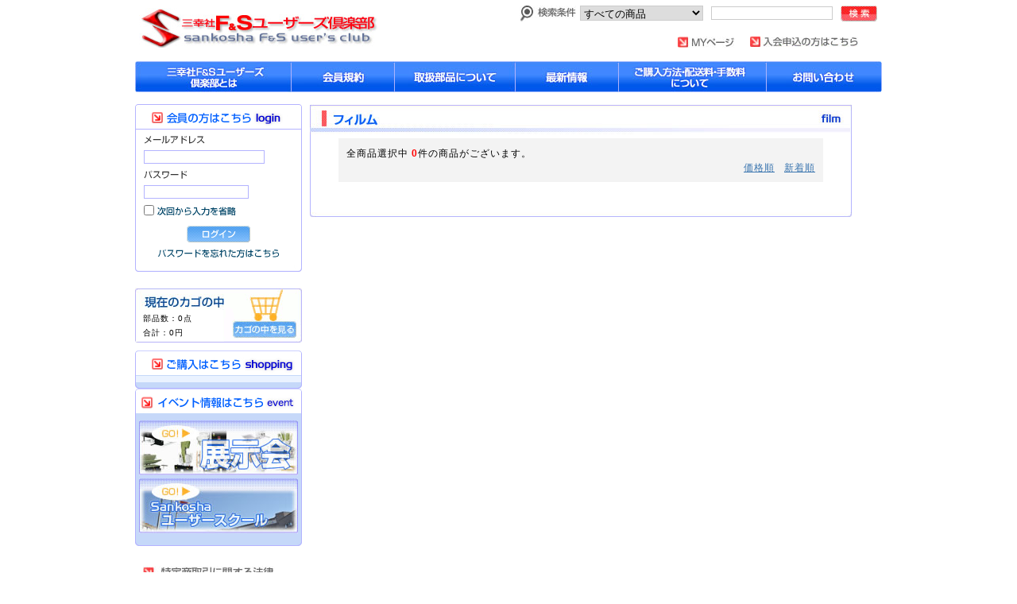

--- FILE ---
content_type: text/html; charset=UTF-8
request_url: https://sankosha-club.com/products/list.php?category_id=63
body_size: 20369
content:
<?xml version='1.0' encoding='UTF-8'?>
<!DOCTYPE html PUBLIC "-//W3C//DTD XHTML 1.0 Transitional//EN" "http://www.w3.org/TR/xhtml1/DTD/xhtml1-transitional.dtd">
<html xmlns="http://www.w3.org/1999/xhtml" lang="ja" xml:lang="ja">
<head>
<meta http-equiv="Content-Type" content="text/html; charset=UTF-8" />
<meta http-equiv="Content-Script-Type" content="text/javascript" />
<meta http-equiv="Content-Style-Type" content="text/css" />
<link rel="stylesheet" href="/user_data/css/common.css" type="text/css" media="all" />
<link rel="alternate" type="application/rss+xml" title="RSS" href="https://sankosha-club.com/rss/index.php" />
<script type="text/javascript" src="/user_data/packages/default/js/css.js"></script>
<script type="text/javascript" src="/user_data/packages/default/js/navi.js"></script>
<script type="text/javascript" src="/user_data/packages/default/js/win_op.js"></script>
<script type="text/javascript" src="/user_data/packages/default/js/site.js"></script>
<script type="text/javascript" src="/user_data/packages/default/js/jquery.js"></script>
<title>三幸社F&amp;Sユーザーズ倶楽部/商品一覧ページ</title>
<meta name="author" content="" />
<meta name="description" content="" />
<meta name="keywords" content="" />

<script>
  (function(i,s,o,g,r,a,m){i['GoogleAnalyticsObject']=r;i[r]=i[r]||function(){
  (i[r].q=i[r].q||[]).push(arguments)},i[r].l=1*new Date();a=s.createElement(o),
  m=s.getElementsByTagName(o)[0];a.async=1;a.src=g;m.parentNode.insertBefore(a,m)
  })(window,document,'script','//www.google-analytics.com/analytics.js','ga');

  ga('create', 'UA-70078015-2', 'auto');
  ga('send', 'pageview');

</script>

<script type="text/javascript">//<![CDATA[
    
//]]>
</script>
</head>

<!-- ▼BODY部 スタート -->
<body onload="preLoadImg('/user_data/packages/default/'); ">


<noscript>
  <font color="#ff0000"><center><b>JavaScript を有効にしてご利用下さい.</center></b></font>
</noscript>

<a name="top" id="top"></a>


<div id="box">
<!--▼HEADER-->
<!-- ▼header start -->
<table style="width: 940px; height: 77px; margin: 0px; padding: 10px 5px; border-style: none;">
  <tr style="height: 35px; margin: 0px; padding: 0px; border-style: none">
    <td rowspan="2" style="width: 460px; margin: 0px; padding: 0px; border-style: none;">
      <div id="logo">
        <h1>
          <a href="https://sankosha-club.com/">
            <em>三幸社F&amp;Sユーザーズ倶楽部/商品一覧ページ</em>
          </a>
        </h1>
      </div>
    </td>
    <td style="height: 35px; margin: none; padding: 0px; border-style: none;">

        <form name="search-form" id="search-form" method="get" action="/products/list.php">
          <input type="hidden" name="mode" value="search" />
          <table id="header_tbl" summary="商品の検索フォームです。">
            <tr>
              <td id="searchLbl_TD"><label id="searchLbl" for="searchTxt"></td>
              <td id="searchCtg_TD">
                <select name="category_id" id="category_id" style="width: 155px;" size="1" />
                  <option label="すべての商品" value="">全ての商品</option>
                  <option label="　ワイシャツ仕上機" value="1">　ワイシャツ仕上機</option>
<option label="　　ALP-500J" value="3">　　ALP-500J</option>
<option label="　　ALP-600J" value="4">　　ALP-600J</option>
<option label="　　CF-110" value="69">　　CF-110</option>
<option label="　　CF-120" value="42">　　CF-120</option>
<option label="　　CF-121" value="43">　　CF-121</option>
<option label="　　CF-204" value="79">　　CF-204</option>
<option label="　　CF-205" value="80">　　CF-205</option>
<option label="　　CF-206" value="81">　　CF-206</option>
<option label="　　CF-210" value="84">　　CF-210</option>
<option label="　　CF-220" value="85">　　CF-220</option>
<option label="　　CF-230" value="86">　　CF-230</option>
<option label="　　CF-240" value="123">　　CF-240</option>
<option label="　　CN-250" value="75">　　CN-250</option>
<option label="　　CN-551" value="64">　　CN-551</option>
<option label="　　CN-555A" value="65">　　CN-555A</option>
<option label="　　CN-555B" value="66">　　CN-555B</option>
<option label="　　CN-556" value="45">　　CN-556</option>
<option label="　　CN-557" value="46">　　CN-557</option>
<option label="　　CN-600" value="71">　　CN-600</option>
<option label="　　CN-650" value="74">　　CN-650</option>
<option label="　　CN-660" value="72">　　CN-660</option>
<option label="　　CN-680" value="76">　　CN-680</option>
<option label="　　CN-681" value="77">　　CN-681</option>
<option label="　　CN-690" value="47">　　CN-690</option>
<option label="　　CN-691" value="78">　　CN-691</option>
<option label="　　LP-130J" value="5">　　LP-130J</option>
<option label="　　LP-130J-V2" value="6">　　LP-130J-V2</option>
<option label="　　LP-140J" value="7">　　LP-140J</option>
<option label="　　LP-140J-V2" value="125">　　LP-140J-V2</option>
<option label="　　LP-145J" value="8">　　LP-145J</option>
<option label="　　LP-145J-V2" value="126">　　LP-145J-V2</option>
<option label="　　LP-350" value="87">　　LP-350</option>
<option label="　　LP-360" value="88">　　LP-360</option>
<option label="　　LP-370J" value="9">　　LP-370J</option>
<option label="　　LP-370J-V2" value="10">　　LP-370J-V2</option>
<option label="　　LP-380" value="89">　　LP-380</option>
<option label="　　LP-550J" value="11">　　LP-550J</option>
<option label="　　LP-550-V2" value="68">　　LP-550-V2</option>
<option label="　　LP-650" value="83">　　LP-650</option>
<option label="　　LP-660J" value="12">　　LP-660J</option>
<option label="　　LP-685" value="82">　　LP-685</option>
<option label="　　LP-690J" value="13">　　LP-690J</option>
<option label="　　LP-690J-V2" value="14">　　LP-690J-V2</option>
<option label="　　LP-690J-V3" value="127">　　LP-690J-V3</option>
<option label="　　LP-695J" value="15">　　LP-695J</option>
<option label="　　SCN-690" value="48">　　SCN-690</option>
<option label="　ウール仕上機" value="2">　ウール仕上機</option>
<option label="　　ADF-700" value="119">　　ADF-700</option>
<option label="　　ADF-700J" value="16">　　ADF-700J</option>
<option label="　　ADF-700-V2" value="120">　　ADF-700-V2</option>
<option label="　　CN-50" value="90">　　CN-50</option>
<option label="　　DF-050J" value="17">　　DF-050J</option>
<option label="　　DF-050J-V2" value="18">　　DF-050J-V2</option>
<option label="　　DF-050J-V3" value="19">　　DF-050J-V3</option>
<option label="　　DF-100J" value="20">　　DF-100J</option>
<option label="　　DF-100J-V2" value="21">　　DF-100J-V2</option>
<option label="　　DF-500" value="122">　　DF-500</option>
<option label="　　DF-500J" value="22">　　DF-500J</option>
<option label="　　DF-700-V3" value="137">　　DF-700-V3</option>
<option label="　　DF-730" value="49">　　DF-730</option>
<option label="　　DF-730J" value="23">　　DF-730J</option>
<option label="　　DF-730J-V2" value="24">　　DF-730J-V2</option>
<option label="　　DF-730J-V3" value="136">　　DF-730J-V3</option>
<option label="　　DP-110RJS" value="95">　　DP-110RJS</option>
<option label="　　DP-120RJ" value="37">　　DP-120RJ</option>
<option label="　　DP-120RS" value="96">　　DP-120RS</option>
<option label="　　DP-120RSJ" value="36">　　DP-120RSJ</option>
<option label="　　DP-130L-V2" value="142">　　DP-130L-V2</option>
<option label="　　DP-130L-V3" value="131">　　DP-130L-V3</option>
<option label="　　DP-130RJ" value="101">　　DP-130RJ</option>
<option label="　　DP-130RJS" value="97">　　DP-130RJS</option>
<option label="　　DP-130RJV" value="102">　　DP-130RJV</option>
<option label="　　DP-130RJ-V3" value="132">　　DP-130RJ-V3</option>
<option label="　　DP-220L" value="107">　　DP-220L</option>
<option label="　　DP-220LJ" value="38">　　DP-220LJ</option>
<option label="　　DP-230L" value="108">　　DP-230L</option>
<option label="　　DP-230L-V2" value="109">　　DP-230L-V2</option>
<option label="　　DP-230L-V3" value="133">　　DP-230L-V3</option>
<option label="　　DP-230R" value="104">　　DP-230R</option>
<option label="　　DP-400R" value="103">　　DP-400R</option>
<option label="　　DP-400RJ" value="25">　　DP-400RJ</option>
<option label="　　DP-400R-V2" value="143">　　DP-400R-V2</option>
<option label="　　DP-830J" value="39">　　DP-830J</option>
<option label="　　KF-500" value="121">　　KF-500</option>
<option label="　　KMP-100L" value="50">　　KMP-100L</option>
<option label="　　KMP-100R" value="52">　　KMP-100R</option>
<option label="　　KMP-100RS" value="53">　　KMP-100RS</option>
<option label="　　KMP-110L" value="130">　　KMP-110L</option>
<option label="　　KMP-110R" value="98">　　KMP-110R</option>
<option label="　　KMP-200L" value="54">　　KMP-200L</option>
<option label="　　KMP-200R" value="124">　　KMP-200R</option>
<option label="　　KMP-210L" value="105">　　KMP-210L</option>
<option label="　　KMP-300L" value="110">　　KMP-300L</option>
<option label="　　KMP-401R" value="55">　　KMP-401R</option>
<option label="　　KMP-820" value="56">　　KMP-820</option>
<option label="　　KSP-200" value="40">　　KSP-200</option>
<option label="　　KSP-300" value="57">　　KSP-300</option>
<option label="　　KSP-300T" value="58">　　KSP-300T</option>
<option label="　　KSP-310(T)" value="41">　　KSP-310(T)</option>
<option label="　　KWF-700" value="59">　　KWF-700</option>
<option label="　　MF-225" value="140">　　MF-225</option>
<option label="　　MF-250" value="138">　　MF-250</option>
<option label="　　MF-250-v2" value="141">　　MF-250-v2</option>
<option label="　　MP-400" value="94">　　MP-400</option>
<option label="　　MP-800" value="91">　　MP-800</option>
<option label="　　MP-810" value="92">　　MP-810</option>
<option label="　　MP-811" value="93">　　MP-811</option>
<option label="　　SP-218" value="134">　　SP-218</option>
<option label="　　SP-420" value="135">　　SP-420</option>
<option label="　　WF-050" value="60">　　WF-050</option>
<option label="　　WF-100" value="61">　　WF-100</option>
<option label="　　WF-710" value="116">　　WF-710</option>
<option label="　　WF-720" value="117">　　WF-720</option>
<option label="　　WF-730" value="62">　　WF-730</option>
<option label="　　WT-700" value="115">　　WT-700</option>

                </select>
              </td>
              <td id="searchTxt_TD">
                <input type="text" name="name" id="name" style="width: 151px;" maxlength="55" value="" />
              </td>
              <td id="searchBtn_TD">
                <input type="image" src="/user_data/packages/default/img/header/search.jpg" alt="SEARCH" />
              </td>
            </tr>
          </table>
        </form>

    </td>
  </tr>

  <tr style="margin: 0px; padding: 0px; border-style: none">
    <td style="width: 460px; margin: 0px; padding: 0px; border-style: none;">


<ul id="subnavi">
	<li class="menu02"><a href="/entry/kiyaku.php">入会申し込みはこちら</a></li>
	<li class="menu01"><a href="/mypage/login.php">MYページ</a></li>
</ul>


    </td>
  </tr>
</table>

<!-- ▲header end -->

<!-- ▼menu start -->
<div id="navigation">
<ul id="mainnavi">
<li class="navi01"><a href="/abouts/index.php">sankoshaユーザーズ倶楽部とは</a></li>
<li class="navi02"><a href="/entry/kiyaku.php">会員規約</a></li>
<li class="navi03"><a href="/abouts/products.php">取扱部品について</a></li>
<li class="navi04"><a href="/news/list.php">最新情報</a></li>
<li class="navi05"><a href="/abouts/delivery.php">購入方法・配送料について</a></li>
<li class="navi06"><a href="/contact/index.php">お問い合わせ</a></li>
</ul>
</div>
<!-- ▲ menu end -->

<!-- トップイメージ表示用 追加 20090716 -->





<div id="container">

      <div id="leftcolumn">
                  <!-- ▼ログイン ここから-->
                      <!--▼ログインここから-->
  <h2>
  <img src="/user_data/packages/default/img/side/login_title.jpg" width="210" height="32" alt="ログイン" />
  </h2>
  <div id="loginarea">
    <form name="login_form" id="login_form" method="post" action="https://sankosha-club.com/frontparts/login_check.php" onsubmit="return fnCheckLogin('login_form')">
      <input type="hidden" name="mode" value="login" />
      <input type="hidden" name="transactionid" value="427101bd4e0ccaf242ba2a69752adaba5d2ed53d" />
      <input type="hidden" name="url" value="/products/list.php" />
      <div id="login">
                <p><img src="/user_data/packages/default/img/side/id.jpg" width="77" height="10" alt="メールアドレス" /></p>
        <p><input type="text" name="login_email" class="id" value="" style="ime-mode: disabled;"/></p>
        <p><img src="/user_data/packages/default/img/side/password.jpg" width="55" height="11" alt="パスワード" /></p>
        <p><input type="password" name="login_pass" class="password" /></p>
      </div>
        <p>
          <input type="checkbox" name="login_memory" value="1"  />
          <img src="/user_data/packages/default/img/side/memory.jpg" width="99" height="11" alt="記憶" />
        </p>
        <p class="btn">
          <input type="image" onmouseover="chgImgImageSubmit('/user_data/packages/default/img/side/btn-login-on.jpg',this)" onmouseout="chgImgImageSubmit('/user_data/packages/default/img/side/btn-login.jpg',this)" src="/user_data/packages/default/img/side/btn-login.jpg" width="80" height="21" alt="ログイン" name="subm" />
        </p>
        <p class="mini">
          <input type="image" src="/user_data/packages/default/img/side/forgot.jpg" onclick="win01('https://sankosha-club.com/forgot/index.php','forget','600','400'); return false;" width="154" height="11" alt="パスワードを忘れた方はこちら" name="forgot"/>
        </p>
                <!--ログインフォーム-->
    </form>
  </div>
  <p class="box-maru03-bottom">ライン</p>
<!--▲ログインここまで-->

                  <!-- ▲ログイン ここまで-->
              <!-- ▼かごの中 ここから-->
                      <!--現在のカゴの中ここから-->
<div style="padding-top: 10px;">
  <ul style="position: relative;" class="btn">
    <div style="position:absolute; top:30px; left:10px; width: 100px;">
      <p class="item_cart"><font size=-3>部品数：0点</font></p>
      <p class="item_cart"><font size=-3>合計：0円</font></p>
    </div>
    <li class="cart01"><a href="/cart/index.php">カゴの中を見る</a></li>
  </ul>
</div>
<!--現在のカゴの中ここまで-->

                  <!-- ▲かごの中 ここまで-->
              <!-- ▼カテゴリ ここから-->
                      <!--商品カテゴリーここから-->
<p id="categoryarea">
  <img src="/user_data/packages/default/img/side/kounyuu_title.jpg" width="210" height="32" alt="購入はこちら" />
</p>
<div class="box-maru04">
<div id="categoryarea">
<ul id="categorytree">
</li>
</ul>
</div>
</div>
<p class="box-maru01-bottom">ライン</p>
<!--商品カテゴリーここまで-->

                  <!-- ▲カテゴリ ここまで-->
              <!-- ▼イベントリンク ここから-->
                      <!--▼動画はここから-->
<!-- <div style="margin-top:10px;"></div> -->
<p><img src="/user_data/packages/default/img/top/event_title.jpg" width="210" height="32" alt="イベント情報はこちら" /></p>
<div class="box-maru01">
  <ul class="btn">

    <li class="event_btn01"><a href="http://sankosha-mfg.com/event/">展示会</a></li>
    <li class="event_btn02"><a href="http://sankosha-mfg.com/event/">Sankosha ユーザーズスクール</a></li>

  </ul>
</div>
<p class="box-maru01-bottom">ライン</p>
<!--▲動画はここまで-->
                  <!-- ▲イベントリンク ここまで-->
              <!-- ▼利用ガイド ここから-->
                      <!--▼リンクここから-->
<div id="guidearea">
  <ul class="btn">
    <li class="btn04"><a href="/order/index.php">特定商取引法に基づく表記</a></li>
    <li class="btn05"><a href="http://www.sankosha-mfg.com/film-supply">三幸社Ｆ＆Ｓとは</a></li>
  </ul>
</div>
<!--▲リンクここまで-->
                  <!-- ▲利用ガイド ここまで-->
            </div>
    
      <div id="two_maincolumn">
              
        <script type="text/javascript">//<![CDATA[
// セレクトボックスに項目を割り当てる。
function lnSetSelect(name1, name2, id, val) {
        sele1 = document.form1[name1];
        sele2 = document.form1[name2];
        lists = eval('lists' + id);
        vals = eval('vals' + id);

        if(sele1 && sele2) {
                index = sele1.selectedIndex;

                // セレクトボックスのクリア
                count = sele2.options.length;
                for(i = count; i >= 0; i--) {
                        sele2.options[i] = null;
                }

                // セレクトボックスに値を割り当てる
                len = lists[index].length;
                for(i = 0; i < len; i++) {
                        sele2.options[i] = new Option(lists[index][i], vals[index][i]);
                        if(val != "" && vals[index][i] == val) {
                                sele2.options[i].selected = true;
                        }
                }
        }
}
//]]>
</script>

<!--▼CONTENTS-->
<div id="undercolumn">
  <form name="form1" id="form1" method="post" action="/products/list.php?category_id=63">
    <input type="hidden" name="pageno" value="" />
    <input type="hidden" name="mode" value="" />
    <input type="hidden" name="orderby" value="" />
    <input type="hidden" name="product_id" value="" />
    <input type="hidden" name="set_flg" value="" />

  <div class="margin10">

         
    <img src="/user_data/packages/default/img/products/title63.jpg" width="682" height="38" alt="フィルム" />
  </div>

  <div class="second_mainbox">

  <!--検索条件ここから-->
                                    <!--検索条件ここまで-->

 <!--件数ここから-->
         
<div style="padding-top: 5px;"></div>
<center>
  <ul class="pagenumberarea" style="margin-top: 0px; margin-left: 0px; margin-bottom: 0px; list-style-type: none;">
        <li class="left">
           全商品選択中
                <span class="pagenumber">0</span>件の商品がございます。
        </li>



        <li class="center">&nbsp;</li>
        <li class="right">
                    <a href="javascript:fnModeSubmit('', 'orderby', 'price')">価格順</a>
        &nbsp;
                    <a href="javascript:fnModeSubmit('', 'orderby', 'date')">新着順</a>
                </li>
  </ul>


</center>


    <!--件数ここまで-->


<!--test start-->
  
<br />

 <!--件数ここから-->
        <div style="padding-bottom: 20px;"></div>


<!--test end-->


</div>
<p class="margin10"><img src="/user_data/packages/default/img/admin/common/second_mainbox_bottom.jpg" width="682" height="6" alt="ライン" /></p>

  </form>

</div>
<!--▲CONTENTS-->    
              </div>
  
      
</div>


<!--▼FOTTER-->
<div id="pagetop">

       <a href="#top">
         <img src="/user_data/packages/default/img/common/return_top.jpg" width="80" height="14" alt="このページのTOPへ" />
       </a>


</div>
<div id="footer">
  <div id="copyright">Copyright(C)2009 sankoshaユーザーズ倶楽部. All Rights Reserved.</div>
</div>
<!--▲FOTTER-->


</div>

<!--
<div style="background:#ffffcc;padding:10px;text-align:left;">
<h3>【$_SESSION】</h3>
array(3) {
  ["cart"]=>
  array(2) {
    ["prev_url"]=>
    string(33) "/products/list.php?category_id=63"
    [0]=>
    array(2) {
      ["price"]=>
      string(0) ""
      ["quantity"]=>
      string(0) ""
    }
  }
  ["lastAccessTime"]=>
  int(1766241817)
  ["transactionid"]=>
  string(40) "427101bd4e0ccaf242ba2a69752adaba5d2ed53d"
}
</div>
-->




</body><!-- ▲BODY部 エンド -->

</html>

--- FILE ---
content_type: text/css
request_url: https://sankosha-club.com/user_data/packages/default/css/main.css
body_size: 28462
content:
@charset "utf-8";
* {
    margin: 0;
    padding: 0;
}

table,img,p {
    border: 0;
}
/*配送料table用CSS追加start*/
table.about{
        border-top: 1px solid #B3B3FF;

}


th.about{
        border-bottom: 1px solid #B3B3FF;
        border-right: 1px solid #B3B3FF;
        border-left: 1px solid #B3B3FF;
}

td.about{
        border-bottom: 1px solid #B3B3FF;
        border-right: 1px solid #B3B3FF;
}

tr.about{
        text-align: center;

}

/*配送料table用CSS追加end*/


/*mypageイベント情報ページtable用CSSstart*/

table.event{
        border-top: 1px solid #B3B3FF;
        border-bottom: 1px solid #B3B3FF;
        border-left: 1px solid #B3B3FF;
        border-right: 1px solid #B3B3FF;

}


th.event{
        border-bottom: 1px solid #B3B3FF;
        border-right: 1px solid #B3B3FF;
        border-left: 1px solid #B3B3FF;
	background: #bfd6fb;
}

td.event{
        border-bottom: 1px solid #B3B3FF;
        border-right: 1px solid #B3B3FF;
}

tr.event{
        text-align: center;

}

td.event_entry{
        border-bottom: 1px solid #ffffff;
        border-right: 1px solid #ffffff;
	border-left: 1px solid #ffffff;
}



/*mypageイベント情報ページtable用CSSend*/


/*取扱部品説明table用CSS追加start*/

table.pad_cover{
        border: 0px;

}

td.pad_cover{
        border: 0px;
}

tr.pad_cover{
        text-align: center;

}



/*取扱部品説明table用CSS追加end*/

/* table用CSS追加 start */

table.contact{
	width: 600px;
	margin: 10px;
	border-top: 1px solid #B3B3FF;
}


th.contact{
	width: 30%;
	height: 100%;
	padding: 5px;
	text-align: left;
	font-weight: normal;
/*	background-color: #F6F6F6;*/
	background-color: #FFFFFF;
	border-bottom: 1px solid #B3B3FF;
	border-right: 1px solid #B3B3FF;
	border-left: 1px solid #B3B3FF;
}

td.contact{
	width: 70%;
	height: 100%;
	padding: 5px;
	text-align: left;
	background-color: #FFFFFF;
	border-bottom: 1px solid #B3B3FF;
	border-right: 1px solid #B3B3FF;
}

.contact_dangumi{
	width: 410px;
}

td.contact_dangumi{
	width: 410px;
	height: 25px;
	text-align: left;
	
}

/* table用CSS追加 end */


body {
/*    font-family: Verdana,Arial,Helvetica,sans-serif;
    color: #555555;
    background-color: #ffe9e6;
    font-size: 72.5%;
    line-height: 150%;
    letter-spacing:1px;*/

	/* CSS差し替え20090715 */
	margin: 0px;;
	padding: 0px;
	background-color: #ffffff;
}

/* CSS差し替え20090715 */
/*li {
    list-style-type: none;
}*/

select {
    border: solid 1px #ccc;
}

/*PHOTO*/
.picture {
/*    border: 1px solid #ccc;*/
}
/* フロート回り込み解除
----------------------------------------------- */
br.clear {
    clear: both;
    display: none;
    font-size: 0px;
    line-height: 0%;
    height: 0px
}
/* リンク指定
----------------------------------------------- */
a { text-decoration: underline; }
a:link { color: #3a75af; }
a:visited { color: #3a75af; }
a:hover { color: #ff6600; }
/* フォント
----------------------------------------------- */
h1,h2,h3,h4,h5 {
    font-size: 100%;
    line-height: 150%;
}
.price { color: #ff0000; font-weight: bold; }
.attention { color: #ff0000; }
.mini { font-size: 90%; }
em {
    font-style: normal;
    color: #ff0000;
}
/* テーブル共通指定
----------------------------------------------- */
table  {
    margin: 15px auto 0 auto;
    border-top: 1px solid #ccc;
    border-left: 1px solid #ccc;
    border-collapse: collapse;
    text-align: left;
}
table th {
    padding: 8px;
    border-right: 1px solid #ccc;
    border-bottom: 1px solid #ccc;
    background-color: #f0f0f0;
    font-weight: normal;
}
table td {
    padding: 8px;
    border-right: 1px solid #ccc;
    border-bottom: 1px solid #ccc;
}
div.tblareabtn {
    clear: both;
    margin: 15px 0 0 0;
    text-align: center;
}
.phototd {
    width: 75px;
    text-align: center;
}
.centertd {
    text-align: center;
}
.pricetd {
    text-align: right;
}
.pricetd em {
    font-weight: bold;
}
div#completetext {
    width: 470px;
    margin: 15px auto 0 auto;
    padding: 15px;
    border: 5px solid #ccc;
}
div#completetext em {
    font-weight: bold;
}
div#completetext p{
    padding: 20px 0 0 0;
    text-align: left;
}


/* ヘッダーロゴ
------------------------------------------------ */
/*
div#header {
    background: url("../img/header/bg.gif");
    width: 780px;*/
/*    height: 95px; df*/
/*    height: 130px;
    margin: 0 auto;
    padding: 0 auto;
}
*/
/* bk_df_20090716
#header h1 a {
    float: left;
    display: block;
    margin: 8px 0 0 0;
    width: 211px;
    height: 53px;
    background: url("../img/header/logo.jpg");
}

#header em {
    display: none;
}
*/

/* 20090714追加 */
/*
.header{
	background: url("../img/header/bg.gif");
    width: 780px;
*/
/*    height: 95px; df*/
/*	height: 130px;
	margin: 0 auto;
	padding: 0 auto;
}
*/
#header_tbl {
	margin: 0 auto;
	padding: 0 auto;
	border-style: none;
}

#header_tbl tbody tr td{
	margin: 0;
	padding: 0 auto;
	border-style: none;
}
/*
.header_logo {
	float: left;
	display: block;
	margin: 8px 0 0 0;
	width: 292px;
	height: 81px;
	background: url("../img/header/logo.gif");
}
*/

/* ヘッダーナビ
----------------------------------------------- */
/*
div#information {
    float: right;
    padding: 60px 8px 0 0;
}
div#information ul li {
    display: inline;
}
div#information ul li a {
    text-decoration: none;
}
*/
/* フレーム
----------------------------------------------- */
div#container {
    width: 940px;
    margin: 0 auto;
    padding: 0 0px;
    background-color: #fff;
    text-align: left;
}
#container:after {/* firefox背景色表示用 */
    content: "";
    display: block;
    clear: both;
    height: 1px;
    overflow: hidden;
}

div#leftcolumn {
    float: left;
/*    width: 166px;*/
    width: 210px;
    height:100%;
    padding: 15px 0 0;
}

div#leftcolumn h2 {
/*    padding: 15px 0 0 0;*/
}

#second_leftcolumn{
	width: 210px;
	height: 100%;
	float: left;
	margin-left: 10px;
}

div#rightcolumn {
/*    float: left;*/
    float: right;
/*    width: 166px;*/
    width: 210px;
    height: 100%;
}

div#rightcolumn h2 {
    padding: 15px 0 0 0;
}

/* メインコンテンツ
----------------------------------------------- */
/* 3カラム設定 */
div#three_maincolumn {
    float: left;
/*    width: 432px;*/
    width: 495px;
    padding: 15px 0 0 0;
}

div#three_maincolumn h2 {
    padding: 15px 0 0 0;
}

/* 2カラム設定 */
div#two_maincolumn {
    float: left;
    width: 700px;
    padding: 15px 0 0 0;
}


div#two_maincolumn h2 {
    padding: 15px 0 0 0;
}

/* 1カラム設定 */
div#one_maincolumn {
    padding: 10px 0 0 0;
}

/* カゴの中
----------------------------------------------- */
div#cartarea {
    width: 144px;
    padding: 10px;
    border: solid 1px #ccc;
}

div#cartarea p {
    padding: 5px 0 10px 0;
}

div#cartarea p.item {
    padding: 0 0 10px 0;
    background: url("../img/side/line_146.gif") no-repeat bottom;
}

div#cartarea .btn {
    padding: 0;
    text-align: center;
}

/* カテゴリー
----------------------------------------------- */
div#categoryarea {
/*    width: 144px;*/
    line-height: 15px;
/*    padding: 10px;*/
    border-style: none;
/*    border: solid 1px #ccc;*/
/*    background-color: #fff1e3;*/
}

div#categoryarea li {
    padding: 0;
    list-style-type: none;
/*    background: url("../img/common/arrow_blue.gif") 0 3px no-repeat;*/
/*    background: url("../img/side/mark.jpg") 0px 0 no-repeat;*/
}
div#categoryarea li.onmark {
/*    background: url("../img/common/arrow_red.gif") 0 3px no-repeat;*/
/*    background: url("../img/side/mark.jpg") 0px 0 no-repeat;*/
}
div#categoryarea li.level1 {
    height: 20px;
    font-weight: bold;
}
div#categoryarea li.level1 li {
    font-weight: normal;
}

div#categoryarea li.level2 {
    height: 20px;
}
div#categoryarea li.level2 li {
    font-weight: normal;
}

div#categoryarea li.level3 {
    height: 20px;
}
div#categoryarea li.level3 li {
    font-weight: normal;
}

div#categoryarea li a {
    display: block;
/*    padding: 3px 0;*/
    width: 100%;
}

a.onlink {  text-decoration: underline; }
a.onlink:link { color: #ff0000; }
a.onlink:visited { color: #ff0000; }
a.onlink:hover { color: #ff0000; }

/*--左コラム　商品カテゴリ枠--*/

#categorytree{
/*	width: 180px;*/
}

#categorytree li{
	margin-left: 5px;
/*	list-style-image: url(../img/side/mark.jpg);*/
	list-style-position: inside;
}
	
#categorytree li a{
	width: 100%;
	height: 100%;
	text-decoration: none;
}

/* ガイドリンク
----------------------------------------------- */
#guidearea {
    padding: 15px 0 0 0;
    line-height: 0;
}

/* ガイドリンク
----------------------------------------------- */
#categoryarea {
/*    padding: 15px 0 0 0;*/
    line-height: 0;
}

/* ログイン
----------------------------------------------- */
div#loginarea {
/*  width: 144px; */
    width: 188px;
    padding: 0 10px 10px 10px;
/*  border: solid 1px #ccc; */
    border-left: 1px solid #B3B3FF;
    border-right: 1px solid #B3B3FF;
}

div#loginarea p {
    padding: 8px 0 0 0;
}

div#login img {
    padding: 0 5px 0 0;
    vertical-align: bottom;
}

div#loginarea .btn {
    text-align: center;
}
/*
#loginarea .box96 {
    width: 96px;
    border: solid 1px #ccc;
}
*/

#loginarea .id {
    width: 150px;
    border: solid 1px #B3B3FF;
}

#loginarea .password {
    width: 130px;
    border: solid 1px #B3B3FF;
}

div#loginarea .mini {
    text-align: center;
}

/* 検索
----------------------------------------------- */
div#searcharea {
    width: 144px;
    padding: 0 10px 10px 10px;
    border: solid 1px #ccc;
}

div#searcharea p {
    padding: 8px 0 0 0;
}

div#searcharea .btn {
    text-align: center;
}

#searcharea .box142 {
    width: 142px;
    border: solid 1px #ccc;
}

/* カレンダー
----------------------------------------------- */
#block-calendar {
}

#block-calendar table {
    border-collapse: collapse;
    margin: 0 auto 10px;
    text-align:center;
}

#block-calendar th, #block-calendar td {
    padding: 2px;
    border: 1px solid #CCCCCC;
}

#block-calendar th {
    background: #FF8144;
    color: #FFFFFF;
}

#block-calendar .off {
    background: #FFEECC;
    color: #E04A00;
}

#block-calendar caption {
    color: #DD4400;
}

/* バナー
----------------------------------------------- */
ul#banner {
    padding: 15px 0 0 0;
}

#banner li {
    padding: 0 0 10px 0;
}

/* テキストフィールド
----------------------------------------------- */
input[type='text'] {
    border: solid 1px #ccc;
}

/* ボタン
----------------------------------------------- */
input[type='image'] {
    border: none;
}

input[type='image'].box190 {
    width: 190px;
    height: 30px;
}

input[type='image'].box180 {
    width: 180px;
    height: 30px;
}

input[type='image'].box150 {
    width: 150px;
    height: 40px;
 /* height: 30px; */
}

input[type='image'].box140 {
    width: 140px;
    height: 30px;
}

input[type='image'].box130 {
    width: 130px;
    height: 30px;
}

input[type='image'].box51 {
    width: 51px;
    height: 22px;
}

/* フッター
----------------------------------------------- */
#pagetop {
    width: 764px;
    margin: 0 auto;
    padding: 30px 8px 15px 8px;
    background-color: #fff;
    text-align: right;
}
/*
#fotter {
    width: 764px;
    margin: 0 auto;
    padding: 15px 8px;
    border-top: 1px solid #ff6600;
    background-color: #ffa85c;
    font-size: 90%;
    color: #fff;
    text-align: left;
}
*/

/* RSC top.css 20090715 start */
html{
	font-family:"Hiragino Kaku Gothic Pro", "ヒラギノ角ゴ Pro W3","ＭＳ ゴシック",sans-serif;
	font-size:12px;
	line-height:150%;
	letter-spacing:1px;
}

#box{
	width: 940px;
	margin: 0px auto;
}

#header{
	width: 940px;
	height: 57px;
	padding: 2px 5px 18px;
}

#logo{
	float: left;
	width: 350px;
	height: 62px;
	display: block;
	padding-left: 5px;
}

#logo h1 a {
    float: left;
    display: block;
    margin: 3px 0 0 0;
    width: 300px;
    height: 53px;
    background: url("../img/header/logo.jpg");
}
#logo em {
    display: none;
}
/*
#searcharea_head{
	float: right;
	width: 470px;
	height: 32px;
}
*/
#searchLbl{
	width: 71px;
	height: 20px;
	display:block;
	background: url(../img/header/kensaku.jpg) no-repeat -0px 0px;
}

#searchLbl_TD {
	padding-right: 0px;
	padding-top: 0px;
	padding-bottom: 0px;
}

#searchCtg_TD {
	padding-left: 5px;
	padding-right: 5px;
	padding-top: 0px;
	padding-bottom: 0px;
}

#searchTxt_TD {
	padding-left: 5px;
	padding-right: 5px;
	padding-top: 0px;
	padding-bottom: 0px;
}

#searchBtn_TD {
	padding-left: 5px;
	padding-right: 0px;
	padding-top: 0px;
	padding-bottom: 0px;
}

#subnavi{
	float: right;
	width: 300px;
	height: 20px;
	padding-right: 20px;
}

#subnavi a{
	width: 100%;
	height: 100%;
	text-decoration: none;
	display:block;
}



.menu01 {
	margin: 0px 10px;
	float: right;
	width: 71px;
	height: 14px;
	display:block;
	background: url(../img/header/mypage.jpg) no-repeat -0px 0px;
	text-indent:-99999px;
	overflow:hidden;
}

.menu02 {
	margin: 0px 10px;
	float: right;
	width: 136px;
	height: 13px;
	display:block;
	background: url(../img/header/member.jpg) no-repeat -0px 0px;
	text-indent:-99999px;
	overflow:hidden;
}

/*オーバー*/
.menu01 :hover{background:url(../img/header/mypage.jpg) no-repeat -0px -14px;}
.menu02 :hover{background:url(../img/header/member.jpg) no-repeat -0px -13px;}


#navigation{
	width: 940px;
	height: 38px;
	margin: 0px auto;
}

#mainnavi{
	float: left;
	list-style: none;
}

#mainnavi li a{
	width: 100%;
	height: 100%;
	text-decoration: none;
	display:block;
}


.navi01 { 
	margin: 0px;
	float: left;
	width: 197px;
	height: 39px;
	display:block;
	background: url(../img/header/navi01.jpg) no-repeat -0px 0px;
	text-indent:-99999px;
	overflow:hidden;
}

.navi02 { 
	margin: 0px;
	float: left;
	width: 130px;
	height: 39px;
	display:block;
	background: url(../img/header/navi02.jpg) no-repeat -0px 0px;
	text-indent:-99999px;
	overflow:hidden;
}

.navi03 { 
	margin: 0px;
	float: left;
	width: 152px;
	height: 39px;
	display:block;
	background: url(../img/header/navi03.jpg) no-repeat -0px 0px;
	text-indent:-99999px;
	overflow:hidden;
}

.navi04 { 
	margin: 0px;
	float: left;
	width: 130px;
	height: 39px;
	display:block;
	background: url(../img/header/navi04.jpg) no-repeat -0px 0px;
	text-indent:-99999px;
	overflow:hidden;
}

.navi05 { 
	margin: 0px;
	float: left;
	width: 186px;
	height: 39px;
	display:block;
	background: url(../img/header/navi05.jpg) no-repeat -0px 0px;
	text-indent:-99999px;
	overflow:hidden;
}

.navi06 { 
	margin: 0px;
	float: left;
	width: 145px;
	height: 39px;
	display:block;
	background: url(../img/header/navi06.jpg) no-repeat -0px 0px;
	text-indent:-99999px;
	overflow:hidden;
}

.cart01{
	margin: 10px 0px;
	width: 210px;
	height: 69px;
	display:block;
	background: url(../img/side/cart01.gif) no-repeat -0px 0px;
	text-indent:-99999px;
	overflow:hidden;
}


/*オーバー*/
.navi01 :hover{background:url(../img/header/navi01.jpg) no-repeat -0px -38px;}
.navi02 :hover{background:url(../img/header/navi02.jpg) no-repeat -0px -38px;}
.navi03 :hover{background:url(../img/header/navi03.jpg) no-repeat -0px -38px;}
.navi04 :hover{background:url(../img/header/navi04.jpg) no-repeat -0px -38px;}
.navi05 :hover{background:url(../img/header/navi05.jpg) no-repeat -0px -38px;}
.navi06 :hover{background:url(../img/header/navi06.jpg) no-repeat -0px -38px;}
.cart01 :hover{background:url(../img/side/cart01.gif) no-repeat -0px -69px;}


/*ステイ*/
.navi01 a.on {background:url(../img/header/navi01.jpg) no-repeat -0px -76px;}
.navi02 a.on {background:url(../img/header/navi02.jpg) no-repeat -0px -76px;}
.navi03 a.on {background:url(../img/header/navi03.jpg) no-repeat -0px -76px;}
.navi04 a.on {background:url(../img/header/navi04.jpg) no-repeat -0px -76px;}
.navi05 a.on {background:url(../img/header/navi05.jpg) no-repeat -0px -76px;}
.navi06 a.on {background:url(../img/header/navi06.jpg) no-repeat -0px -76px;}


.space_p{
	padding-bottom: 10px;
}

/* ログイン */

.box-maru01-bottom{
	width: 210px;
	height: 8px;
	margin: 0px;
	background: url(../img/admin/common/second_mainbox_bottom.jpg) no-repeat -0px 0px;
	text-indent:-99999px;
	overflow:hidden;
}

.box-maru03{
	padding: 4px 0px;
	width: 208px;
	height: 143px;
	background-color: #ffffff;
	border-left: 1px solid #B3B3FF;
	border-right: 1px solid #B3B3FF;
}

.box-maru03-bottom{
	width: 210px;
	height: 8px;
	margin: 0px;
	background: url(../img/side/box-maru03-bottom.jpg) no-repeat -0px 0px;
	text-indent:-99999px;
	overflow:hidden;
}

.box-maru04{
	margin: 0px;
	padding: 4px 0px;
	width: 208px;
	height: 100%;
	background-color: #EAF2FF;
	border-left: 1px solid #B3B3FF;
	border-right: 1px solid #B3B3FF;
}

.box-maru05{
	margin: 0px;
	padding: 4px 0px;
	width: 208px;
	height: 100%;
	background-color: #FFFFEA;
	border-left: 1px solid #B3B3FF;
	border-right: 1px solid #B3B3FF;
}

.login-box{
	width: 200px;
	height: 100px;
	text-align: left;
	border-style: none;
	margin-top: 0px;
}

th.login{
	width: 200px;
	padding: 5px;
	border-style: none;
}

td.login{
	width: 200px;
	padding: 0px 5px 0px 10px;
	border-style: none;
}

td.login_btn{
	text-align: center;
	padding: 5px;
	border-style: none;
}

td.login_btn a{
	width: 100%;
	height: 100%;
	text-decoration: none;
	display:block;
	border-style: none;
}

/* スペース */
.space{
	padding-top: 10px;
}

/* フッター */
#footer{
	margin: 0px;
	width: 940px;
	height: 50px;
	display:block;
	background: url(../img/common/footer.jpg) no-repeat -0px 0px;
	text-indent:-99999px;
	overflow:hidden;
}

#copyright{
	float: right;
	margin-right: 10px;
	margin-top: 24px;
	width: 366px;
	height: 12px;
	display:block;
	background: url(../img/common/copyright.jpg) no-repeat -0px 0px;
	text-indent:-99999px;
	overflow:hidden;
}



/* 特定商取引に関する法律CSS */
.second_mainbox{
	width: 680px;
	height: 100%;
	margin: 0px 10px;
	padding: 0px;
	background-color: #ffffff;
	border-left: 1px solid #B3B3FF;
	border-right: 1px solid #B3B3FF;
	display: block;
}

.second_mainbox_text{
	width: 650px;
	height: 100%;
	line-height: 150%;
	margin: 0px 10px 0px 20px;
	padding: 5px 0px;	
	display: block;
}

.margin10{
	margin: 0px 10px;
}

.second_mainbox_bottom{
	width: 682px;
	height: 6px;
	margin: 0px 10px;
	background: url(../img/second/second_mainbox_bottom.jpg) no-repeat -0px 0px;
	text-indent:-99999px;
	overflow:hidden;
}



.second_text{
	width: 670px;
	height: 100%;
	padding: 5px 10px 5px 20px;
	line-height: 150%;
	
}

.second_mainbox02{
	width: 748px;
	height: 100%;
	padding: 0px;
	background-color: #ffffff;
	border-left: 1px solid #B3B3FF;
	border-right: 1px solid #B3B3FF;
}

.second_mainbox02_text{
	width: 700px;
	height: 100%;
	line-height: 150%;
	margin-left: 30px;
	padding: 5px 10px;	

}

.margin10b{
	margin: 10px 20px;
}


.login-box02{
	width: 490px;
	height: 100%;
	margin: 10px auto; 
	border-style: none;
}

th.login-box02{
	width: 30%;
	padding: 5px;
	text-align: left;
	font-weight: normal;
	border-style: none;
	background-color: #FFFFFF;
}

td.login-box02{
	width: 70%;
	padding: 5px;
	text-align: left;
	border-style: none;
}

.login_cyuusyaku{
	width: 650px;
	margin: 0px auto;	
}

.login_btn{
	width: 160px;
	margin-top: 0px;
	margin-bottom: 5px;
	margin-left: 240px;	
}

.login_btn a{
	width: 100%;
	height: 100%;
	text-decoration: none;
	display:block;
}



/* RSC top.css 20090715 end */

/* RSC CSS追加 20090722 start */

.btn_second{
	list-style: none;
	margin-left: 150px;
	margin-top: 20px;
}


.btn_second li a{
	width: 100%;
	height: 100%;
	text-decoration: none;
	display:block;
}


.btn09{
	width: 190px;
	height: 40px;
	float: left;
	margin-right: 10px;
	display:block;
	background: url(../img/entry/btn09.jpg) no-repeat -0px 0px;
	text-indent:-99999px;
	overflow:hidden;
}

.btn10{
	width: 190px;
	height: 40px;
	float: left;
	display:block;
	background: url(../img/entry/btn10.jpg) no-repeat -0px 0px;
	text-indent:-99999px;
	overflow:hidden;
}

.btn21{
	width: 190px;
	height: 41px;
}

.btn09 :hover{background:url(../img/entry/btn09.jpg) no-repeat -0px -40px;}
.btn10 :hover{background:url(../img/entry/btn10.jpg) no-repeat -0px -40px;}



/* RSC 商品一覧CSS追加 */
.kensaku_list{
	width: 650px;
/*	height: 40px; */
	margin: 0px auto;
	background-color: #f3f3f3;
}

.kensaku_list_left{
	width: 300px;
	float: left;
	text-align: left;
	padding: 10px;
}

.kensaku_list_right{
	width: 300px;
	float: left;
	text-align: right;
	padding: 10px;
}

/*--商品画面--*/
table.item{
	width: 400px;
	margin-top: 5px;
	margin-left: 15px;
	margin-bottom: 5px;
	border-style: none;
}


td.item_title{
	width: 480px;
	height: 30px;
	padding: 5px;
	background-color: #EAF2FF;
	font-size: 14px;
	color: #555555;
	font-weight: bold;
	text-align: left;
	border-style: none;
}

td.item_image{
	width: 160px;
	height: 100%;
	padding: 5px;
	border-style: none;
}

td.item_text{
	width: 450px;
	height: 100%;
	text-align: left;
	padding: 5px;
	border-style: none;
}

td.item_price{
	width: 150px;
	text-align: left;
	padding: 5px;
	height: 100%;
	color: #ff0000;
	border-style: none;
}

td.item_number{
	width: 80px;
	text-align: left;
	padding: 5px;
	height: 100%;
	border-style: none;
}

td.detail_btn{
	width: 150px;
	height: 100%;
	text-align: right;
	padding: 5px;
	border-style: none;
}

td.kago_btn{
	width: 150px;
	height: 100%;
	text-align: right;
	padding: 5px;
	border-style: none;
}

/*--商品詳細画面--*/

.item_detail_text{
	width: 630px;
	height: 100%;
	text-align: left;
/*	margin: 10px;*/
	padding: 10px;
	color: #666666;
	border-style: none;
}

td.item_detail_title{
	width: 315px;
	height: 30px;
	padding: 5px;
	font-size: 16px;
	color: #FF6633;
	font-weight: bold;
	text-align: left;
	border-style: none;	
}

td.item_detail_image{
	width: 400px;
	height: 100%;
	padding: 5px;
	text-align: center;
	border-style: none;
}


td.item_detail_price{
	width: 315px;
	text-align: left;
	padding: 5px;
	height: 100%;
	color: #ff0000;
	border-style: none;
}

td.item_detail_number{
	width: 315px;
	text-align: left;
	padding: 5px;
	height: 100%;
	border-style: none;
}

td.item_detail_other{
	width: 315px;
	text-align: left;
	padding: 5px;
	height: 100%;
	border-style: none;
}

td.detail_btn{
	width: 150px;
	height: 100%;
	text-align: right;
	padding: 5px;
	border-style: none;
}


/*--画像の拡大ボタン--*/

.kakudai{
	width: 121px;
	height: 14px;
	margin-left: 20px;
	padding-bottom: 20px;
	background: url(../img/products/kakudai.jpg) no-repeat -0px 0px;
	text-indent:-99999px;
	overflow:hidden;
}

.kakudai a{
	width: 100%;
	height: 100%;
	text-decoration: none;
	display:block;
}

/*--マイページ（購入履歴）--*/
.rireki{
	width: 600px;
	border-left: 1px solid #cccccc;
	border-top: 1px solid #cccccc;
	margin-bottom: 20px;
}

.rireki td{
	border-right: 1px solid #B3B3FF;
	border-bottom: 1px solid #B3B3FF;
	background-color: #ffffff;
	font-weight: normal;
	padding: 5px;
	text-align: center;
}

/*--マイページ（履歴詳細上部）--*/
.rireki_list{
	width: 300px;
	margin: 0 0 20px 10px;
	background-color:#D5E6FF;
	border-style: none;
}

.rireki_list td{
	font-weight: normal;
	padding: 2px;
	text-align: left;
	border-style: none;
}

/*--マイページ（お届け先）--*/
.rireki_delivery{
	width: 600px;
	border-left: 1px solid #cccccc;
	border-top: 1px solid #cccccc;
	margin: 0 0 20px 0;
}

.rireki_delivery td{
	border-right: 1px solid #B3B3FF;
	border-bottom: 1px solid #B3B3FF;
	background-color: #ffffff;
	font-weight: normal;
	padding: 5px;
	text-align: left;
}

/*--マイページ（履歴詳細）--*/
.rireki_detail{
	width: 600px;
	border-left: 1px solid #cccccc;
	border-top: 1px solid #cccccc;
	margin: 0 0 20px 0;
}

.rireki_detail td{
	border-right: 1px solid #B3B3FF;
	border-bottom: 1px solid #B3B3FF;
	background-color: #ffffff;
	font-weight: normal;
	padding: 5px;
	text-align: center;
}

/*--左コラム　マイページ枠--*/

#mypage{
	width: 180px;
	padding: 10px;
}



.padding10b{
	padding: 10px 20px;
}

/*--お届け先追加変更--*/
.delivery_text{
	width: 600px;
	height: 100%;
	margin-bottom: 20px;
	margin-left: 10px;
	margin-top: 10px;
	background-color:#D5E6FF;
	border-style: none;
}

.delivery_text td{
	padding: 10px;
	border-style: none;
}

/*--最新情報一覧--*/

.news{
	width: 600px;
	margin: 5px auto;
	border-style: none;
}

.news_date{
	width: 20%;
	height: 100%;
	text-align: center;
	padding: 5px;
	border-style: none;
}

.news_text{
	width: 80%;
	height: 100%;
	text-align: left;
	padding: 5px;
	border-style: none;
}

/*--購入--*/
table.kago{
	width: 700px;
	margin: 20px auto;
	border-top: 1px solid #cccccc;
	border-left: 1px solid #cccccc;
	text-align: center;
}

td.kago{
	text-align: center;
	border-bottom: 1px solid #cccccc;
	border-right: 1px solid #cccccc;
	padding: 2px 5px;
}

td.kago_left{
	text-align: left;
	border-bottom: 1px solid #cccccc;
	border-right: 1px solid #cccccc;
	padding: 2px 5px;
}

td.kago_right{
	text-align: right;
	border-bottom: 1px solid #cccccc;
	border-right: 1px solid #cccccc;
	padding: 2px 5px;
}

td.kago_rightb{
	text-align: right;
	border-bottom: 1px solid #cccccc;
	border-right: 1px solid #cccccc;
	padding: 5px 7px;
}

.gray{
	background-color: #EAEAFF;
}

.bold{
	font-weight: bold;
}

.margin30b{
	margin: 10px 30px;
}

.totalmoneyarea {
    width: 680px;
    margin-left: 15px;
    padding: 10px 5px;
/*    border: 1px solid #ccc;*/
    text-align: center;
}


/*--ページのトップへ戻るボタン--*/

.return{
	width: 650px;
	float: right;
/*
	margin-right: 20px;
	margin-top: 20px;
*/
	margin-bottom: 10px;
}

.return_top{
	width: 80px;
	height: 14px;
	background: url(../img/common/return_top.jpg) no-repeat -0px 0px;
	text-indent:-99999px;
	overflow:hidden;
	float: right;	
}

.return_top a{
	width: 100%;
	height: 100%;
	text-decoration: none;
	display:block;
}

.return_top :hover{background:url(../img/common/return_top.jpg) no-repeat -0px -14px;}


.kakunin_btn07{
	width: 150px;
	padding: 10px;
	margin: 0px auto;	
}


/*--最新情報ページ--*/

.f_left{
	float: left;
}

.news_box{
	display: block;
	padding: 10px;
	width: 640px;
	margin: 0 auto;
}

.news_title{
/*	width: 360px; */
	height: 100%;
	padding: 5px;
	font-size: 14px;
	color: #FF6633;
	font-weight: bold;
}

p.news_text{
	width: 360px;
	height: 100%;
	padding: 5px;
	display: block;	
}

p.news_image{
	width: 200px;
	height: 100%;
	padding: 5px;
	margin-left: 380px;
}

table.deli{
	width: 700px;
	margin: 20px auto;
	border-top: 1px solid #cccccc;
	border-left: 1px solid #cccccc;
	text-align: center;
}

th.deli{
	text-align: center;
	border-bottom: 1px solid #cccccc;
	border-right: 1px solid #cccccc;
	padding: 5px;
	font-weight: normal;
	background-color: #D5E6FF;	
}

td.deli_center{
	text-align: center;
	border-bottom: 1px solid #cccccc;
	border-right: 1px solid #cccccc;
	padding: 5px;
}

td.deli_left{
	text-align: left;
	border-bottom: 1px solid #cccccc;
	border-right: 1px solid #cccccc;
	padding: 5px;
}

/*--購入：お支払方法--*/
table.money{
	width: 700px;
	margin: 20px auto;
	border-collapse: collapse;
	border-top: 1px solid #cccccc;
	border-left: 1px solid #cccccc;
	border-right: 1px solid #cccccc;
	border-bottom:1px solid #cccccc;
	text-align: center;
}

th.money{
	text-align: center;
	border-bottom: 1px solid #cccccc;
	border-right: 1px solid #cccccc;
	padding: 5px;
	font-weight: normal;
	background-color: #D5E6FF;	
}

td.money{
	text-align: left;
	border-bottom: 1px solid #cccccc;
	border-right: 1px solid #cccccc;
	padding: 5px;
}

td.money_center{
	text-align: center;
	border-bottom: 1px solid #cccccc;
	border-right: 1px solid #cccccc;
	padding: 5px;
}

/*--ポイント使用の指定--*/
.point_box{
	width: 680px;
	padding: 10px;
	margin: 0px auto;
	border: 1px solid #cccccc;
}

.point_text01{
	width: 400px;
	padding: 10px 0px;
	margin: 0px auto;
	text-align: left;	
}

.point_text02{
	width: 600px;
	margin: 0px auto;
	text-align: left;
	list-style: none;
}

/*--注文完了--*/
.complete_box{
	width: 680px;
	padding: 10px;
	margin: 0px auto;
}


.coplete_text01{
	width: 600px;
	margin: 0px auto;
	text-align: left;	
}

.redtext{
	color: #ff0000;
}

.box01{
	border: 1px solid #B3B3FF;
}


/*  20091029 検索結果０件用   */
.search_tbl  {
    margin: 15px auto 15px auto;
    border: 1px #ccc;
    border-style: none;
    border-collapse: collapse;
    text-align: left;
}
.search_td {
    padding: 8px;
    border-style: none;
}




/* RSC CSS追加 20090722 end */


--- FILE ---
content_type: text/css
request_url: https://sankosha-club.com/user_data/packages/default/css/index.css
body_size: 6706
content:
@charset "utf-8";


/* FLASH
----------------------------------------------- */
div#flasharea {
    width: 400px;
    margin: 0 auto;
}


/* ニュース
----------------------------------------------- */
div#newsarea {
/*    width: 400px;*/
    width: 495px;
/*    margin: 0 auto;*/
    margin: 0 12px;
/*    font-size: 90%;*/
}
/*
div#newsarea dl {
    padding: 10px 0;
    background: url("../img/common/line_400.gif") no-repeat bottom;
}

div#newsarea dl.end {
    padding: 10px 0;
    background: url("") no-repeat bottom;
}

div#newsarea dl dt {
    padding: 0 0 0 20px;
    background: url("../img/top/news_icon.gif") no-repeat;
}
*/

/* 最新情報CSS追加 20090717 start */
/*
.box-maru02{
	padding: 4px 0px;
	margin: 0px;
	width: 493px;
	height: 100%;
	background-color: #ffffff;
	border-left: 1px solid #B3B3FF;
	border-right: 1px solid #B3B3FF;
}

.box-maru02-bottom{
	width: 495px;
	height: 8px;
	margin: 0px;
	background: url(../img/top/box-maru02-bottom.jpg) no-repeat -0px 0px;
	text-indent:-99999px;
	overflow:hidden;
}
*/
/* 最新情報CSS追加 20090717 end */


/* おすすめ
----------------------------------------------- */
div#recomendarea {
    width: 400px;
    margin: 0 auto;
}

div.recomendblock {
    clear: both;
    width: 400px;
    padding: 10px 0;
    overflow: auto;
    background: url("../img/common/line_402.gif") no-repeat bottom;
}

div.recomendleft {
    float: left;
    margin: 0 5px 0 0;
}

div.recomendleft p {
    margin: 0 0 5px 0;
}

div.recomendright {
    float: right;
    width: 190px;
    position: relative;
}

div.recomendleft img, div.recomendright img {
    display: block;
    float: left;
    margin: 0 5px 0 0;
}

div.recomendright p {
    margin: 0 0 5px 0;
}

div.recomendleft h3 {
    font-size: 100%;
}

div.recomendright h3 {
    font-size: 100%;
}

.margin10{
	margin: 0px 10px;
}

/* ボタンCSS追加 20090717 start */
.box-maru01{
	margin: 0px;
	padding: 4px 0px;
	width: 208px;
	height: 100%;
	background-color: #C6D8F9;
	border-left: 1px solid #B3B3FF;
	border-right: 1px solid #B3B3FF;
}

.box-maru01-bottom{
	width: 210px;
	height: 8px;
	margin: 0px;
	background: url(../img/top/box-maru01-bottom.jpg) no-repeat -0px 0px;
	text-indent:-99999px;
	overflow:hidden;
}

.box-maru02{
	padding: 4px 0px;
	margin: 0px;
	width: 493px;
	height: 100%;
	background-color: #ffffff;
	border-left: 1px solid #B3B3FF;
	border-right: 1px solid #B3B3FF;
}

.box-maru02-bottom{
	width: 495px;
	height: 8px;
	margin: 0px;
	background: url(../img/top/box-maru02-bottom.jpg) no-repeat -0px 0px;
	text-indent:-99999px;
	overflow:hidden;
}

.btn{
	list-style: none
}


.btn li a{
	width: 100%;
	height: 100%;
	text-decoration: none;
	display:block;
}


.btn01{
	margin: 4px;
	width: 200px;
	height: 69px;
	display:block;
	background: url(../img/top/btn01.jpg) no-repeat -0px 0px;
	text-indent:-99999px;
	overflow:hidden;
}


.btn02{
	margin: 4px;
	width: 200px;
	height: 69px;
	display:block;
	background: url(../img/top/btn02.jpg) no-repeat -0px 0px;
	text-indent:-99999px;
	overflow:hidden;
}

.btn03{
	margin: 4px;
	width: 200px;
	height: 69px;
	display:block;
	background: url(../img/top/btn03.jpg) no-repeat -0px 0px;
	text-indent:-99999px;
	overflow:hidden;
}

.btn04{
	margin: 10px;
	width: 166px;
	height: 16px;
	display:block;
	background: url(../img/top/btn04.jpg) no-repeat -0px 0px;
	text-indent:-99999px;
	overflow:hidden;
}

.btn05{
	margin: 10px;
	width: 139px;
	height: 16px;
	display:block;
	background: url(../img/top/btn05.jpg) no-repeat -0px 0px;
	text-indent:-99999px;
	overflow:hidden;
}

.btn06{
	margin: 4px;
	width: 200px;
	height: 69px;
	display:block;
	background: url(../img/top/btn06.jpg) no-repeat -0px 0px;
	text-indent:-99999px;
	overflow:hidden;
}

.btn07{
	margin: 4px;
	width: 200px;
	height: 69px;
	display:block;
	background: url(../img/top/btn07.jpg) no-repeat -0px 0px;
	text-indent:-99999px;
	overflow:hidden;
}

.btn08{
	margin: 10px 0px;
	width: 210px;
	height: 69px;
	display:block;
	background: url(../img/top/btn08.jpg) no-repeat -0px 0px;
	text-indent:-99999px;
	overflow:hidden;
}

/* ボタン09 CSS追加 20121102  */

.btn50{
	margin: 4px;
	width: 200px;
	height: 69px;
	display:block;
	background: url(../img/top/btn50.jpg) no-repeat -0px 0px;
	text-indent:-99999px;
	overflow:hidden;
}

.event_btn01{
	margin: 4px;
	width: 200px;
	height: 69px;
	display:block;
	background: url(../img/top/event_btn01.jpg) no-repeat -0px 0px;
	text-indent:-99999px;
	overflow:hidden;
}

.event_btn02{
	margin: 4px;
	width: 200px;
	height: 69px;
	display:block;
	background: url(../img/top/event_btn02.jpg) no-repeat -0px 0px;
	text-indent:-99999px;
	overflow:hidden;
}

.event_btn03{
	margin: 4px;
	width: 200px;
	height: 69px;
	display:block;
	background: url(../img/top/event_btn03.jpg) no-repeat -0px 0px;
	text-indent:-99999px;
	overflow:hidden;
}

.event_btn04{
	margin: 4px;
	width: 200px;
	height: 69px;
	display:block;
	background: url(../img/top/event_btn04.jpg) no-repeat -0px 0px;
	text-indent:-99999px;
	overflow:hidden;
}

.event_btn05{
	margin: 4px;
	width: 200px;
	height: 69px;
	display:block;
	background: url(../img/top/event_btn05.jpg) no-repeat -0px 0px;
	text-indent:-99999px;
	overflow:hidden;
}


/*オーバー*/
.btn01 :hover{background:url(../img/top/btn01.jpg) no-repeat -200px -0px;}
.btn02 :hover{background:url(../img/top/btn02.jpg) no-repeat -200px -0px;}
.btn03 :hover{background:url(../img/top/btn03.jpg) no-repeat -200px -0px;}
.btn04 :hover{background:url(../img/top/btn04.jpg) no-repeat -0px -16px;}
.btn05 :hover{background:url(../img/top/btn05.jpg) no-repeat -0px -16px;}
.btn06 :hover{background:url(../img/top/btn06.jpg) no-repeat -226px -0px;}
.btn07 :hover{background:url(../img/top/btn07.jpg) no-repeat -226px -0px;}
.btn08 :hover{background:url(../img/top/btn08.jpg) no-repeat -0px -69px;}
.btn50 :hover{background:url(../img/top/btn50.jpg) no-repeat -226px -0px;}

.event_btn01 :hover{background:url(../img/top/event_btn01.jpg) no-repeat -200px -0px;}
.event_btn02 :hover{background:url(../img/top/event_btn02.jpg) no-repeat -200px -0px;}
.event_btn03 :hover{background:url(../img/top/event_btn03.jpg) no-repeat -200px -0px;}
.event_btn04 :hover{background:url(../img/top/event_btn04.jpg) no-repeat -200px -0px;}
.event_btn05 :hover{background:url(../img/top/event_btn05.jpg) no-repeat -200px -0px;}

.kakunin_btn02{
	width: 150px;
	margin-top: 10px;
	margin-bottom: 10px;
	margin-left: 240px;
}

/* ボタンCSS追加 20090717 end */

/* 新着情報ブロックCSS追加 20090903 start */
/*--最新情報トップ--*/
.date{
	width: 200px;
	padding: 10px 0px 5px 10px;
}

.text{
	width: 460px;
	padding-left: 10px;
}

.text a{
	text-decoration: none;
}

.image{
	padding: 10px 0px 5px 15px;
}

/* 新着情報ブロックCSS追加 20090903 end */


--- FILE ---
content_type: text/css
request_url: https://sankosha-club.com/user_data/packages/default/css/mypage.css
body_size: 3752
content:
@charset "utf-8";


/* MYPAGE共通指定
----------------------------------------------- */
div#mypagecolumn {
    width: 700px;
    margin: 15px auto 0 auto;
}

div#mypagecolumn h2.title{
    width: 700px;
    margin: 0 0 15px 0;
}

div#mypagecolumn table {
    width: 510px;
}
/*
div#mycontentsarea {
    width: 510px;
}

div#mycontentsarea table th.resulttd {
    text-align: right;
}

div#mycontentsarea table.delivname th {
    text-align: left;
    width: 140px;
}

div#mycontentsarea table caption {
    border-top: 1px solid #ccc;
    border-right: 1px solid #ccc;
    border-left: 1px solid #ccc;
    padding: 8px;
    background-color: #f0f0f0;
    text-align: left;
    font-weight: bold;
    color: #000;
}
*/

/* 購入履歴一覧/詳細
----------------------------------------------- */
div#mynavarea {
    float: left;
    width: 185px;
}

div#mynavarea li {
    display: block;
/*    height: 30px;*/
/* Myページで会員情報が切れてしまう為、以下を追加 20090716 */
    min-height: 100%;
    _height: 100%;

}

div#mycontentsarea {
    float: right;
}

div#mycontentsarea h3 {
    margin: 0 0 10px 0;
}

div#mycontentsarea table th {
/*    text-align: center;*/
}

div#mycontentsarea p.myconditionarea {
    clear: both;
    width: 500px;
    margin: 0 auto;
    padding: 5px;
    border: solid 1px #333;
}

div#mycontentsarea p.delivempty {
    clear: both;
    width: 500px;
    margin: 30px auto;
    padding: 10px 0;
    border: solid 5px #CCC;
    text-align: center;
}


/* 会員登録内容変更/退会
----------------------------------------------- */
div#mycontentsarea .box120 {
    width: 120px;
    padding: 2px;
    border: 1px solid #ccc;
}

div#mycontentsarea .box60 {
    width: 60px;
    padding: 2px;
    border: 1px solid #ccc;
}

div#mycontentsarea .box300 {
    width: 300px;
    margin: 5px 0 0 0;
    padding: 2px;
    border: 1px solid #ccc;
}

div#mycontentsarea .box260 {
    width: 260px;
    margin: 5px 0 0 0;
    padding: 2px;
    border: 1px solid #ccc;
}

div#mycontentsarea .zipimg img {
    margin: 5px 0 0 0;
}

div#mycontentsarea #completetext {
    width: 470px;
    margin: 15px auto 0 auto;
    padding: 15px;
    border: 5px solid #ccc;
}

div#completetext p.changetext {
    padding: 40px 0;
    text-align: center;
}

/*--左コラム　マイページ枠--*/
#mypage li{
	list-style: none;
	margin: 7px 0px;
}

#mypage li a{
	width: 100%;
	height: 100%;
	text-decoration: none;
	display:block;
}

.mypage01{
	width: 101px;
	height: 16px;
	display:block;
/*	text-indent:-99999px;*/
	overflow:hidden;	
}

.mypage02{
	width: 125px;
	height: 16px;
	display:block;
/*	text-indent:-99999px;*/
	overflow:hidden;	
}

.mypage03{
	width: 138px;
	height: 16px;
	display:block;
/*	text-indent:-99999px;*/
	overflow:hidden;	
}

.mypage04{
	width: 86px;
	height: 16px;
	display:block;
/*	text-indent:-99999px;*/
	overflow:hidden;	
}
/* 20091215 hada追加 */
.mypage05{
        width: 100px;
        height: 16px;
        display:block;
        overflow:hidden;
}

/*--マイページ（購入履歴）--*/
.rireki th{
	border-right: 1px solid #B3B3FF;
	border-bottom: 1px solid #B3B3FF;
	background-color: #F6F6F6;
	font-weight: normal;
	padding: 5px;
}

/*--マイページ（履歴詳細上部）--*/
.rireki_list th{
	font-weight: bold;
	color:#666666;
	background-color: #D5E6FF;
	padding: 2px;
	text-align: left;
	border-style: none;
}

/*--マイページ（お届け先）--*/
.rireki_delivery th{
	border-right: 1px solid #B3B3FF;
	border-bottom: 1px solid #B3B3FF;
	background-color: #F6F6F6;
	font-weight: normal;
	padding: 5px;
/*	text-align: left;*/
}

/*--マイページ（履歴詳細）--*/
.rireki_detail th{
	border-right: 1px solid #B3B3FF;
	border-bottom: 1px solid #B3B3FF;
	background-color: #F6F6F6;
	font-weight: normal;
	padding: 5px;
}


--- FILE ---
content_type: text/plain
request_url: https://www.google-analytics.com/j/collect?v=1&_v=j102&a=1412752145&t=pageview&_s=1&dl=https%3A%2F%2Fsankosha-club.com%2Fproducts%2Flist.php%3Fcategory_id%3D63&ul=en-us%40posix&dt=%E4%B8%89%E5%B9%B8%E7%A4%BEF%26S%E3%83%A6%E3%83%BC%E3%82%B6%E3%83%BC%E3%82%BA%E5%80%B6%E6%A5%BD%E9%83%A8%2F%E5%95%86%E5%93%81%E4%B8%80%E8%A6%A7%E3%83%9A%E3%83%BC%E3%82%B8&sr=1280x720&vp=1280x720&_u=IEBAAEABAAAAACAAI~&jid=308581846&gjid=1555062325&cid=2078209079.1766241819&tid=UA-70078015-2&_gid=658919115.1766241819&_r=1&_slc=1&z=520973184
body_size: -451
content:
2,cG-TK4P8GEDF5